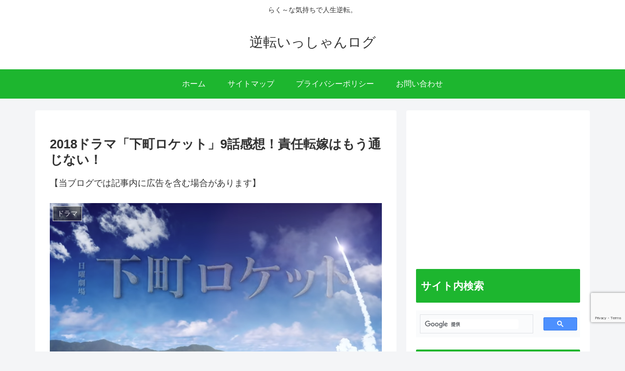

--- FILE ---
content_type: text/html; charset=utf-8
request_url: https://www.google.com/recaptcha/api2/anchor?ar=1&k=6LenTS8iAAAAAM7Ghwm2LxG5EN2y9gXf46-zeZgD&co=aHR0cHM6Ly9pc3N5YW4uY29tOjQ0Mw..&hl=en&v=PoyoqOPhxBO7pBk68S4YbpHZ&size=invisible&anchor-ms=20000&execute-ms=30000&cb=ti74jk5rnvbw
body_size: 48645
content:
<!DOCTYPE HTML><html dir="ltr" lang="en"><head><meta http-equiv="Content-Type" content="text/html; charset=UTF-8">
<meta http-equiv="X-UA-Compatible" content="IE=edge">
<title>reCAPTCHA</title>
<style type="text/css">
/* cyrillic-ext */
@font-face {
  font-family: 'Roboto';
  font-style: normal;
  font-weight: 400;
  font-stretch: 100%;
  src: url(//fonts.gstatic.com/s/roboto/v48/KFO7CnqEu92Fr1ME7kSn66aGLdTylUAMa3GUBHMdazTgWw.woff2) format('woff2');
  unicode-range: U+0460-052F, U+1C80-1C8A, U+20B4, U+2DE0-2DFF, U+A640-A69F, U+FE2E-FE2F;
}
/* cyrillic */
@font-face {
  font-family: 'Roboto';
  font-style: normal;
  font-weight: 400;
  font-stretch: 100%;
  src: url(//fonts.gstatic.com/s/roboto/v48/KFO7CnqEu92Fr1ME7kSn66aGLdTylUAMa3iUBHMdazTgWw.woff2) format('woff2');
  unicode-range: U+0301, U+0400-045F, U+0490-0491, U+04B0-04B1, U+2116;
}
/* greek-ext */
@font-face {
  font-family: 'Roboto';
  font-style: normal;
  font-weight: 400;
  font-stretch: 100%;
  src: url(//fonts.gstatic.com/s/roboto/v48/KFO7CnqEu92Fr1ME7kSn66aGLdTylUAMa3CUBHMdazTgWw.woff2) format('woff2');
  unicode-range: U+1F00-1FFF;
}
/* greek */
@font-face {
  font-family: 'Roboto';
  font-style: normal;
  font-weight: 400;
  font-stretch: 100%;
  src: url(//fonts.gstatic.com/s/roboto/v48/KFO7CnqEu92Fr1ME7kSn66aGLdTylUAMa3-UBHMdazTgWw.woff2) format('woff2');
  unicode-range: U+0370-0377, U+037A-037F, U+0384-038A, U+038C, U+038E-03A1, U+03A3-03FF;
}
/* math */
@font-face {
  font-family: 'Roboto';
  font-style: normal;
  font-weight: 400;
  font-stretch: 100%;
  src: url(//fonts.gstatic.com/s/roboto/v48/KFO7CnqEu92Fr1ME7kSn66aGLdTylUAMawCUBHMdazTgWw.woff2) format('woff2');
  unicode-range: U+0302-0303, U+0305, U+0307-0308, U+0310, U+0312, U+0315, U+031A, U+0326-0327, U+032C, U+032F-0330, U+0332-0333, U+0338, U+033A, U+0346, U+034D, U+0391-03A1, U+03A3-03A9, U+03B1-03C9, U+03D1, U+03D5-03D6, U+03F0-03F1, U+03F4-03F5, U+2016-2017, U+2034-2038, U+203C, U+2040, U+2043, U+2047, U+2050, U+2057, U+205F, U+2070-2071, U+2074-208E, U+2090-209C, U+20D0-20DC, U+20E1, U+20E5-20EF, U+2100-2112, U+2114-2115, U+2117-2121, U+2123-214F, U+2190, U+2192, U+2194-21AE, U+21B0-21E5, U+21F1-21F2, U+21F4-2211, U+2213-2214, U+2216-22FF, U+2308-230B, U+2310, U+2319, U+231C-2321, U+2336-237A, U+237C, U+2395, U+239B-23B7, U+23D0, U+23DC-23E1, U+2474-2475, U+25AF, U+25B3, U+25B7, U+25BD, U+25C1, U+25CA, U+25CC, U+25FB, U+266D-266F, U+27C0-27FF, U+2900-2AFF, U+2B0E-2B11, U+2B30-2B4C, U+2BFE, U+3030, U+FF5B, U+FF5D, U+1D400-1D7FF, U+1EE00-1EEFF;
}
/* symbols */
@font-face {
  font-family: 'Roboto';
  font-style: normal;
  font-weight: 400;
  font-stretch: 100%;
  src: url(//fonts.gstatic.com/s/roboto/v48/KFO7CnqEu92Fr1ME7kSn66aGLdTylUAMaxKUBHMdazTgWw.woff2) format('woff2');
  unicode-range: U+0001-000C, U+000E-001F, U+007F-009F, U+20DD-20E0, U+20E2-20E4, U+2150-218F, U+2190, U+2192, U+2194-2199, U+21AF, U+21E6-21F0, U+21F3, U+2218-2219, U+2299, U+22C4-22C6, U+2300-243F, U+2440-244A, U+2460-24FF, U+25A0-27BF, U+2800-28FF, U+2921-2922, U+2981, U+29BF, U+29EB, U+2B00-2BFF, U+4DC0-4DFF, U+FFF9-FFFB, U+10140-1018E, U+10190-1019C, U+101A0, U+101D0-101FD, U+102E0-102FB, U+10E60-10E7E, U+1D2C0-1D2D3, U+1D2E0-1D37F, U+1F000-1F0FF, U+1F100-1F1AD, U+1F1E6-1F1FF, U+1F30D-1F30F, U+1F315, U+1F31C, U+1F31E, U+1F320-1F32C, U+1F336, U+1F378, U+1F37D, U+1F382, U+1F393-1F39F, U+1F3A7-1F3A8, U+1F3AC-1F3AF, U+1F3C2, U+1F3C4-1F3C6, U+1F3CA-1F3CE, U+1F3D4-1F3E0, U+1F3ED, U+1F3F1-1F3F3, U+1F3F5-1F3F7, U+1F408, U+1F415, U+1F41F, U+1F426, U+1F43F, U+1F441-1F442, U+1F444, U+1F446-1F449, U+1F44C-1F44E, U+1F453, U+1F46A, U+1F47D, U+1F4A3, U+1F4B0, U+1F4B3, U+1F4B9, U+1F4BB, U+1F4BF, U+1F4C8-1F4CB, U+1F4D6, U+1F4DA, U+1F4DF, U+1F4E3-1F4E6, U+1F4EA-1F4ED, U+1F4F7, U+1F4F9-1F4FB, U+1F4FD-1F4FE, U+1F503, U+1F507-1F50B, U+1F50D, U+1F512-1F513, U+1F53E-1F54A, U+1F54F-1F5FA, U+1F610, U+1F650-1F67F, U+1F687, U+1F68D, U+1F691, U+1F694, U+1F698, U+1F6AD, U+1F6B2, U+1F6B9-1F6BA, U+1F6BC, U+1F6C6-1F6CF, U+1F6D3-1F6D7, U+1F6E0-1F6EA, U+1F6F0-1F6F3, U+1F6F7-1F6FC, U+1F700-1F7FF, U+1F800-1F80B, U+1F810-1F847, U+1F850-1F859, U+1F860-1F887, U+1F890-1F8AD, U+1F8B0-1F8BB, U+1F8C0-1F8C1, U+1F900-1F90B, U+1F93B, U+1F946, U+1F984, U+1F996, U+1F9E9, U+1FA00-1FA6F, U+1FA70-1FA7C, U+1FA80-1FA89, U+1FA8F-1FAC6, U+1FACE-1FADC, U+1FADF-1FAE9, U+1FAF0-1FAF8, U+1FB00-1FBFF;
}
/* vietnamese */
@font-face {
  font-family: 'Roboto';
  font-style: normal;
  font-weight: 400;
  font-stretch: 100%;
  src: url(//fonts.gstatic.com/s/roboto/v48/KFO7CnqEu92Fr1ME7kSn66aGLdTylUAMa3OUBHMdazTgWw.woff2) format('woff2');
  unicode-range: U+0102-0103, U+0110-0111, U+0128-0129, U+0168-0169, U+01A0-01A1, U+01AF-01B0, U+0300-0301, U+0303-0304, U+0308-0309, U+0323, U+0329, U+1EA0-1EF9, U+20AB;
}
/* latin-ext */
@font-face {
  font-family: 'Roboto';
  font-style: normal;
  font-weight: 400;
  font-stretch: 100%;
  src: url(//fonts.gstatic.com/s/roboto/v48/KFO7CnqEu92Fr1ME7kSn66aGLdTylUAMa3KUBHMdazTgWw.woff2) format('woff2');
  unicode-range: U+0100-02BA, U+02BD-02C5, U+02C7-02CC, U+02CE-02D7, U+02DD-02FF, U+0304, U+0308, U+0329, U+1D00-1DBF, U+1E00-1E9F, U+1EF2-1EFF, U+2020, U+20A0-20AB, U+20AD-20C0, U+2113, U+2C60-2C7F, U+A720-A7FF;
}
/* latin */
@font-face {
  font-family: 'Roboto';
  font-style: normal;
  font-weight: 400;
  font-stretch: 100%;
  src: url(//fonts.gstatic.com/s/roboto/v48/KFO7CnqEu92Fr1ME7kSn66aGLdTylUAMa3yUBHMdazQ.woff2) format('woff2');
  unicode-range: U+0000-00FF, U+0131, U+0152-0153, U+02BB-02BC, U+02C6, U+02DA, U+02DC, U+0304, U+0308, U+0329, U+2000-206F, U+20AC, U+2122, U+2191, U+2193, U+2212, U+2215, U+FEFF, U+FFFD;
}
/* cyrillic-ext */
@font-face {
  font-family: 'Roboto';
  font-style: normal;
  font-weight: 500;
  font-stretch: 100%;
  src: url(//fonts.gstatic.com/s/roboto/v48/KFO7CnqEu92Fr1ME7kSn66aGLdTylUAMa3GUBHMdazTgWw.woff2) format('woff2');
  unicode-range: U+0460-052F, U+1C80-1C8A, U+20B4, U+2DE0-2DFF, U+A640-A69F, U+FE2E-FE2F;
}
/* cyrillic */
@font-face {
  font-family: 'Roboto';
  font-style: normal;
  font-weight: 500;
  font-stretch: 100%;
  src: url(//fonts.gstatic.com/s/roboto/v48/KFO7CnqEu92Fr1ME7kSn66aGLdTylUAMa3iUBHMdazTgWw.woff2) format('woff2');
  unicode-range: U+0301, U+0400-045F, U+0490-0491, U+04B0-04B1, U+2116;
}
/* greek-ext */
@font-face {
  font-family: 'Roboto';
  font-style: normal;
  font-weight: 500;
  font-stretch: 100%;
  src: url(//fonts.gstatic.com/s/roboto/v48/KFO7CnqEu92Fr1ME7kSn66aGLdTylUAMa3CUBHMdazTgWw.woff2) format('woff2');
  unicode-range: U+1F00-1FFF;
}
/* greek */
@font-face {
  font-family: 'Roboto';
  font-style: normal;
  font-weight: 500;
  font-stretch: 100%;
  src: url(//fonts.gstatic.com/s/roboto/v48/KFO7CnqEu92Fr1ME7kSn66aGLdTylUAMa3-UBHMdazTgWw.woff2) format('woff2');
  unicode-range: U+0370-0377, U+037A-037F, U+0384-038A, U+038C, U+038E-03A1, U+03A3-03FF;
}
/* math */
@font-face {
  font-family: 'Roboto';
  font-style: normal;
  font-weight: 500;
  font-stretch: 100%;
  src: url(//fonts.gstatic.com/s/roboto/v48/KFO7CnqEu92Fr1ME7kSn66aGLdTylUAMawCUBHMdazTgWw.woff2) format('woff2');
  unicode-range: U+0302-0303, U+0305, U+0307-0308, U+0310, U+0312, U+0315, U+031A, U+0326-0327, U+032C, U+032F-0330, U+0332-0333, U+0338, U+033A, U+0346, U+034D, U+0391-03A1, U+03A3-03A9, U+03B1-03C9, U+03D1, U+03D5-03D6, U+03F0-03F1, U+03F4-03F5, U+2016-2017, U+2034-2038, U+203C, U+2040, U+2043, U+2047, U+2050, U+2057, U+205F, U+2070-2071, U+2074-208E, U+2090-209C, U+20D0-20DC, U+20E1, U+20E5-20EF, U+2100-2112, U+2114-2115, U+2117-2121, U+2123-214F, U+2190, U+2192, U+2194-21AE, U+21B0-21E5, U+21F1-21F2, U+21F4-2211, U+2213-2214, U+2216-22FF, U+2308-230B, U+2310, U+2319, U+231C-2321, U+2336-237A, U+237C, U+2395, U+239B-23B7, U+23D0, U+23DC-23E1, U+2474-2475, U+25AF, U+25B3, U+25B7, U+25BD, U+25C1, U+25CA, U+25CC, U+25FB, U+266D-266F, U+27C0-27FF, U+2900-2AFF, U+2B0E-2B11, U+2B30-2B4C, U+2BFE, U+3030, U+FF5B, U+FF5D, U+1D400-1D7FF, U+1EE00-1EEFF;
}
/* symbols */
@font-face {
  font-family: 'Roboto';
  font-style: normal;
  font-weight: 500;
  font-stretch: 100%;
  src: url(//fonts.gstatic.com/s/roboto/v48/KFO7CnqEu92Fr1ME7kSn66aGLdTylUAMaxKUBHMdazTgWw.woff2) format('woff2');
  unicode-range: U+0001-000C, U+000E-001F, U+007F-009F, U+20DD-20E0, U+20E2-20E4, U+2150-218F, U+2190, U+2192, U+2194-2199, U+21AF, U+21E6-21F0, U+21F3, U+2218-2219, U+2299, U+22C4-22C6, U+2300-243F, U+2440-244A, U+2460-24FF, U+25A0-27BF, U+2800-28FF, U+2921-2922, U+2981, U+29BF, U+29EB, U+2B00-2BFF, U+4DC0-4DFF, U+FFF9-FFFB, U+10140-1018E, U+10190-1019C, U+101A0, U+101D0-101FD, U+102E0-102FB, U+10E60-10E7E, U+1D2C0-1D2D3, U+1D2E0-1D37F, U+1F000-1F0FF, U+1F100-1F1AD, U+1F1E6-1F1FF, U+1F30D-1F30F, U+1F315, U+1F31C, U+1F31E, U+1F320-1F32C, U+1F336, U+1F378, U+1F37D, U+1F382, U+1F393-1F39F, U+1F3A7-1F3A8, U+1F3AC-1F3AF, U+1F3C2, U+1F3C4-1F3C6, U+1F3CA-1F3CE, U+1F3D4-1F3E0, U+1F3ED, U+1F3F1-1F3F3, U+1F3F5-1F3F7, U+1F408, U+1F415, U+1F41F, U+1F426, U+1F43F, U+1F441-1F442, U+1F444, U+1F446-1F449, U+1F44C-1F44E, U+1F453, U+1F46A, U+1F47D, U+1F4A3, U+1F4B0, U+1F4B3, U+1F4B9, U+1F4BB, U+1F4BF, U+1F4C8-1F4CB, U+1F4D6, U+1F4DA, U+1F4DF, U+1F4E3-1F4E6, U+1F4EA-1F4ED, U+1F4F7, U+1F4F9-1F4FB, U+1F4FD-1F4FE, U+1F503, U+1F507-1F50B, U+1F50D, U+1F512-1F513, U+1F53E-1F54A, U+1F54F-1F5FA, U+1F610, U+1F650-1F67F, U+1F687, U+1F68D, U+1F691, U+1F694, U+1F698, U+1F6AD, U+1F6B2, U+1F6B9-1F6BA, U+1F6BC, U+1F6C6-1F6CF, U+1F6D3-1F6D7, U+1F6E0-1F6EA, U+1F6F0-1F6F3, U+1F6F7-1F6FC, U+1F700-1F7FF, U+1F800-1F80B, U+1F810-1F847, U+1F850-1F859, U+1F860-1F887, U+1F890-1F8AD, U+1F8B0-1F8BB, U+1F8C0-1F8C1, U+1F900-1F90B, U+1F93B, U+1F946, U+1F984, U+1F996, U+1F9E9, U+1FA00-1FA6F, U+1FA70-1FA7C, U+1FA80-1FA89, U+1FA8F-1FAC6, U+1FACE-1FADC, U+1FADF-1FAE9, U+1FAF0-1FAF8, U+1FB00-1FBFF;
}
/* vietnamese */
@font-face {
  font-family: 'Roboto';
  font-style: normal;
  font-weight: 500;
  font-stretch: 100%;
  src: url(//fonts.gstatic.com/s/roboto/v48/KFO7CnqEu92Fr1ME7kSn66aGLdTylUAMa3OUBHMdazTgWw.woff2) format('woff2');
  unicode-range: U+0102-0103, U+0110-0111, U+0128-0129, U+0168-0169, U+01A0-01A1, U+01AF-01B0, U+0300-0301, U+0303-0304, U+0308-0309, U+0323, U+0329, U+1EA0-1EF9, U+20AB;
}
/* latin-ext */
@font-face {
  font-family: 'Roboto';
  font-style: normal;
  font-weight: 500;
  font-stretch: 100%;
  src: url(//fonts.gstatic.com/s/roboto/v48/KFO7CnqEu92Fr1ME7kSn66aGLdTylUAMa3KUBHMdazTgWw.woff2) format('woff2');
  unicode-range: U+0100-02BA, U+02BD-02C5, U+02C7-02CC, U+02CE-02D7, U+02DD-02FF, U+0304, U+0308, U+0329, U+1D00-1DBF, U+1E00-1E9F, U+1EF2-1EFF, U+2020, U+20A0-20AB, U+20AD-20C0, U+2113, U+2C60-2C7F, U+A720-A7FF;
}
/* latin */
@font-face {
  font-family: 'Roboto';
  font-style: normal;
  font-weight: 500;
  font-stretch: 100%;
  src: url(//fonts.gstatic.com/s/roboto/v48/KFO7CnqEu92Fr1ME7kSn66aGLdTylUAMa3yUBHMdazQ.woff2) format('woff2');
  unicode-range: U+0000-00FF, U+0131, U+0152-0153, U+02BB-02BC, U+02C6, U+02DA, U+02DC, U+0304, U+0308, U+0329, U+2000-206F, U+20AC, U+2122, U+2191, U+2193, U+2212, U+2215, U+FEFF, U+FFFD;
}
/* cyrillic-ext */
@font-face {
  font-family: 'Roboto';
  font-style: normal;
  font-weight: 900;
  font-stretch: 100%;
  src: url(//fonts.gstatic.com/s/roboto/v48/KFO7CnqEu92Fr1ME7kSn66aGLdTylUAMa3GUBHMdazTgWw.woff2) format('woff2');
  unicode-range: U+0460-052F, U+1C80-1C8A, U+20B4, U+2DE0-2DFF, U+A640-A69F, U+FE2E-FE2F;
}
/* cyrillic */
@font-face {
  font-family: 'Roboto';
  font-style: normal;
  font-weight: 900;
  font-stretch: 100%;
  src: url(//fonts.gstatic.com/s/roboto/v48/KFO7CnqEu92Fr1ME7kSn66aGLdTylUAMa3iUBHMdazTgWw.woff2) format('woff2');
  unicode-range: U+0301, U+0400-045F, U+0490-0491, U+04B0-04B1, U+2116;
}
/* greek-ext */
@font-face {
  font-family: 'Roboto';
  font-style: normal;
  font-weight: 900;
  font-stretch: 100%;
  src: url(//fonts.gstatic.com/s/roboto/v48/KFO7CnqEu92Fr1ME7kSn66aGLdTylUAMa3CUBHMdazTgWw.woff2) format('woff2');
  unicode-range: U+1F00-1FFF;
}
/* greek */
@font-face {
  font-family: 'Roboto';
  font-style: normal;
  font-weight: 900;
  font-stretch: 100%;
  src: url(//fonts.gstatic.com/s/roboto/v48/KFO7CnqEu92Fr1ME7kSn66aGLdTylUAMa3-UBHMdazTgWw.woff2) format('woff2');
  unicode-range: U+0370-0377, U+037A-037F, U+0384-038A, U+038C, U+038E-03A1, U+03A3-03FF;
}
/* math */
@font-face {
  font-family: 'Roboto';
  font-style: normal;
  font-weight: 900;
  font-stretch: 100%;
  src: url(//fonts.gstatic.com/s/roboto/v48/KFO7CnqEu92Fr1ME7kSn66aGLdTylUAMawCUBHMdazTgWw.woff2) format('woff2');
  unicode-range: U+0302-0303, U+0305, U+0307-0308, U+0310, U+0312, U+0315, U+031A, U+0326-0327, U+032C, U+032F-0330, U+0332-0333, U+0338, U+033A, U+0346, U+034D, U+0391-03A1, U+03A3-03A9, U+03B1-03C9, U+03D1, U+03D5-03D6, U+03F0-03F1, U+03F4-03F5, U+2016-2017, U+2034-2038, U+203C, U+2040, U+2043, U+2047, U+2050, U+2057, U+205F, U+2070-2071, U+2074-208E, U+2090-209C, U+20D0-20DC, U+20E1, U+20E5-20EF, U+2100-2112, U+2114-2115, U+2117-2121, U+2123-214F, U+2190, U+2192, U+2194-21AE, U+21B0-21E5, U+21F1-21F2, U+21F4-2211, U+2213-2214, U+2216-22FF, U+2308-230B, U+2310, U+2319, U+231C-2321, U+2336-237A, U+237C, U+2395, U+239B-23B7, U+23D0, U+23DC-23E1, U+2474-2475, U+25AF, U+25B3, U+25B7, U+25BD, U+25C1, U+25CA, U+25CC, U+25FB, U+266D-266F, U+27C0-27FF, U+2900-2AFF, U+2B0E-2B11, U+2B30-2B4C, U+2BFE, U+3030, U+FF5B, U+FF5D, U+1D400-1D7FF, U+1EE00-1EEFF;
}
/* symbols */
@font-face {
  font-family: 'Roboto';
  font-style: normal;
  font-weight: 900;
  font-stretch: 100%;
  src: url(//fonts.gstatic.com/s/roboto/v48/KFO7CnqEu92Fr1ME7kSn66aGLdTylUAMaxKUBHMdazTgWw.woff2) format('woff2');
  unicode-range: U+0001-000C, U+000E-001F, U+007F-009F, U+20DD-20E0, U+20E2-20E4, U+2150-218F, U+2190, U+2192, U+2194-2199, U+21AF, U+21E6-21F0, U+21F3, U+2218-2219, U+2299, U+22C4-22C6, U+2300-243F, U+2440-244A, U+2460-24FF, U+25A0-27BF, U+2800-28FF, U+2921-2922, U+2981, U+29BF, U+29EB, U+2B00-2BFF, U+4DC0-4DFF, U+FFF9-FFFB, U+10140-1018E, U+10190-1019C, U+101A0, U+101D0-101FD, U+102E0-102FB, U+10E60-10E7E, U+1D2C0-1D2D3, U+1D2E0-1D37F, U+1F000-1F0FF, U+1F100-1F1AD, U+1F1E6-1F1FF, U+1F30D-1F30F, U+1F315, U+1F31C, U+1F31E, U+1F320-1F32C, U+1F336, U+1F378, U+1F37D, U+1F382, U+1F393-1F39F, U+1F3A7-1F3A8, U+1F3AC-1F3AF, U+1F3C2, U+1F3C4-1F3C6, U+1F3CA-1F3CE, U+1F3D4-1F3E0, U+1F3ED, U+1F3F1-1F3F3, U+1F3F5-1F3F7, U+1F408, U+1F415, U+1F41F, U+1F426, U+1F43F, U+1F441-1F442, U+1F444, U+1F446-1F449, U+1F44C-1F44E, U+1F453, U+1F46A, U+1F47D, U+1F4A3, U+1F4B0, U+1F4B3, U+1F4B9, U+1F4BB, U+1F4BF, U+1F4C8-1F4CB, U+1F4D6, U+1F4DA, U+1F4DF, U+1F4E3-1F4E6, U+1F4EA-1F4ED, U+1F4F7, U+1F4F9-1F4FB, U+1F4FD-1F4FE, U+1F503, U+1F507-1F50B, U+1F50D, U+1F512-1F513, U+1F53E-1F54A, U+1F54F-1F5FA, U+1F610, U+1F650-1F67F, U+1F687, U+1F68D, U+1F691, U+1F694, U+1F698, U+1F6AD, U+1F6B2, U+1F6B9-1F6BA, U+1F6BC, U+1F6C6-1F6CF, U+1F6D3-1F6D7, U+1F6E0-1F6EA, U+1F6F0-1F6F3, U+1F6F7-1F6FC, U+1F700-1F7FF, U+1F800-1F80B, U+1F810-1F847, U+1F850-1F859, U+1F860-1F887, U+1F890-1F8AD, U+1F8B0-1F8BB, U+1F8C0-1F8C1, U+1F900-1F90B, U+1F93B, U+1F946, U+1F984, U+1F996, U+1F9E9, U+1FA00-1FA6F, U+1FA70-1FA7C, U+1FA80-1FA89, U+1FA8F-1FAC6, U+1FACE-1FADC, U+1FADF-1FAE9, U+1FAF0-1FAF8, U+1FB00-1FBFF;
}
/* vietnamese */
@font-face {
  font-family: 'Roboto';
  font-style: normal;
  font-weight: 900;
  font-stretch: 100%;
  src: url(//fonts.gstatic.com/s/roboto/v48/KFO7CnqEu92Fr1ME7kSn66aGLdTylUAMa3OUBHMdazTgWw.woff2) format('woff2');
  unicode-range: U+0102-0103, U+0110-0111, U+0128-0129, U+0168-0169, U+01A0-01A1, U+01AF-01B0, U+0300-0301, U+0303-0304, U+0308-0309, U+0323, U+0329, U+1EA0-1EF9, U+20AB;
}
/* latin-ext */
@font-face {
  font-family: 'Roboto';
  font-style: normal;
  font-weight: 900;
  font-stretch: 100%;
  src: url(//fonts.gstatic.com/s/roboto/v48/KFO7CnqEu92Fr1ME7kSn66aGLdTylUAMa3KUBHMdazTgWw.woff2) format('woff2');
  unicode-range: U+0100-02BA, U+02BD-02C5, U+02C7-02CC, U+02CE-02D7, U+02DD-02FF, U+0304, U+0308, U+0329, U+1D00-1DBF, U+1E00-1E9F, U+1EF2-1EFF, U+2020, U+20A0-20AB, U+20AD-20C0, U+2113, U+2C60-2C7F, U+A720-A7FF;
}
/* latin */
@font-face {
  font-family: 'Roboto';
  font-style: normal;
  font-weight: 900;
  font-stretch: 100%;
  src: url(//fonts.gstatic.com/s/roboto/v48/KFO7CnqEu92Fr1ME7kSn66aGLdTylUAMa3yUBHMdazQ.woff2) format('woff2');
  unicode-range: U+0000-00FF, U+0131, U+0152-0153, U+02BB-02BC, U+02C6, U+02DA, U+02DC, U+0304, U+0308, U+0329, U+2000-206F, U+20AC, U+2122, U+2191, U+2193, U+2212, U+2215, U+FEFF, U+FFFD;
}

</style>
<link rel="stylesheet" type="text/css" href="https://www.gstatic.com/recaptcha/releases/PoyoqOPhxBO7pBk68S4YbpHZ/styles__ltr.css">
<script nonce="IWnh74w1ti9vT9vOW3xIJg" type="text/javascript">window['__recaptcha_api'] = 'https://www.google.com/recaptcha/api2/';</script>
<script type="text/javascript" src="https://www.gstatic.com/recaptcha/releases/PoyoqOPhxBO7pBk68S4YbpHZ/recaptcha__en.js" nonce="IWnh74w1ti9vT9vOW3xIJg">
      
    </script></head>
<body><div id="rc-anchor-alert" class="rc-anchor-alert"></div>
<input type="hidden" id="recaptcha-token" value="[base64]">
<script type="text/javascript" nonce="IWnh74w1ti9vT9vOW3xIJg">
      recaptcha.anchor.Main.init("[\x22ainput\x22,[\x22bgdata\x22,\x22\x22,\[base64]/[base64]/[base64]/[base64]/[base64]/UltsKytdPUU6KEU8MjA0OD9SW2wrK109RT4+NnwxOTI6KChFJjY0NTEyKT09NTUyOTYmJk0rMTxjLmxlbmd0aCYmKGMuY2hhckNvZGVBdChNKzEpJjY0NTEyKT09NTYzMjA/[base64]/[base64]/[base64]/[base64]/[base64]/[base64]/[base64]\x22,\[base64]\\u003d\x22,\x22YcK5wow7S8Kpw5ArwqDCsR0Vwoxmw4nDgArDljshKsOKFMOEYDdzwoM/ZsKYHMOWXRp7OGDDvQ3DrErCgx/DsMOydcOYwqLDnhNywq4jXMKGLCPCv8OAw7x0e1tVw6wHw4h4bsOqwoUzPHHDmQQSwpxhwqU6Sm8/[base64]/I8Kuwp1nw5EawpHDv8O/P8KrKsOYw5rCicOIclTDgMK9w6XDlA4Hwqp2w6/CusKULMKgLMOKLwZewrtwW8OEKm8Xwo/DtwLDulVNwqpuPgTDisKXAFF/DBHDncOWwpceC8KWw5/CvcO/w5zDgz4VRm3CtMKiwqLDkVIxwpPDrsOjwqA3wqvDkMKVwqbCo8KWWy4+wp/[base64]/wqnDggvDicKrwodWw4FLw70Ow5U0KSvCjSPDpXcEw6XCmy5XL8OcwrUFwoB5BsK/w6LCjMOGGsKZwqjDthzClCTCkgzDosKjJQggwrl/d2wewrDDgnQBFj/CncKbH8KvK1HDssOkWcOtXMKAZ0XDsgLCosOjaW0ofsOeZcK1wqnDv0fDrXUTwpPDoMOHc8OPw4PCn1fDtMONw7vDoMKWCsOuwqXDjhpVw6RRPcKzw4fDp2lybVfDrBtDw5TCkMK4csORw6jDg8KeKsK6w6R/[base64]/K8KEMcO1PMK4LcORf8OELizCp8KBw5lnwpTDlh7CskTCtsKswr8nIggSCELCk8OuwqvDvjnCosKnScKPGQUsYcKXwr9GQ8Odwr4uesOZwqMcS8OBPMOfw4kLJMKNCsOEwpHCrEhew70qaEPDmGPCm8KzwoHDlHNfPDDDh8OAwqsLw7DCvsKIw5vDpH/ClzsRJB94J8Olw7VDUMO3w6vCvsKYSMKKO8Kdwoc+wq/DgWjCm8KubVhmXQbDjsKGIcO9wofDkMKmUQrCkjXDmXlHwrXCqMOpwow/wovCpUjDg2LDsiRvclAEJcKrVsO6ZsOOwr8fwrYBHlvDhF8Aw5tHF3fDi8OLwqFrX8KDwqIfTWtowoBJw5lrFsOBSy7DqldjWsO5DBM/RsKgwqwqw7rDpsOdEQDDghnDkzzDo8O9GgnCgMKtw5bDokTDmcKwwpnDsRdQw7vCocOnMztlwqAWw4cHXhrCowUIN8OHwpA/wrTDtR82wosAasKSV8K3wqHDksK9wqLDvSgqwpJ0w7/[base64]/Ds8KNw4ocLS/DscOKZ01nKMKgwpfCkMKnw6jDkcOuwrPDk8Onw73ChXBlR8KnwrceXxonw4nDoiTDm8O5w7nDssOBSMOiwp/[base64]/DlsOBwozDmMKkw4Qvw6TCqMO0wpPCnV5YwqxXGXrDqcKXw6LCjMKyXiE9Ey02wrYhTcKtwoNuMMO7wozDg8OEwqPDmMKnw5Nhw6DDmMOVw4BXwpl1wqLCtF8iecKvR09CwpvDjMOjwphiw65ww5HDiDgGY8KiFcO5KV4CVW54Cnc5GSHDthnDmyjDsMKIwrgowp/DlMO5Z20eexxdwpRWOMOIwoXDkcOQwpdcVsKMw7QOeMOvwoUBKcOuPG7CpsKKcyfCrMKrNUR7ScOEw6JyLgdtNiLCrMO3BGgrLxrCuXQyw5DChTUIwo/[base64]/w6oDT8Kzw4DDlGADdsO2YgoYwpzDs8Oqw4kdwqIXw4ouwqzDgcKmV8K6MMKswqpQwonCtXnCgcO1SXt/bMK6E8KyckhUWUnDm8ObdMKOw48DEsKuwq1Bwotywq8yQMKDwozDp8OswrgjLcKMPMOyb0nDmMKtwpTDlMKZwr/CuXRMBsK8wp/CsX0sw4TDvsOPEMK8wrjCm8OPaGpiw77CtBUFwojCj8KcelpSf8OxVSLDm8OvworCli9wNsKIIWTDvsO5VSEkeMOUTEVuwrXCi0sMw5JtDX/Du8KNwqnDocOhw6jDpsOHbsOqw5/DqcKZRsOIwrvDh8OZwqbDo3Y4IMKCwqDDucOKw5sAOSAhQMOhw5vCkDBiw6hZw5DDuk49woHDpnvCvsKPw6TDn8OdwrbClcKZccOjJ8KxQ8KGw5cOwp8qw4wpw6jCh8Otw6EWV8KQYlLCuyrCshrCqsKcwp3DuHTCgsKtbzlxJyHCmw7ClMO5PMK2W1/CisK+Byw4XMOeUFfCpMKsAMOmw6VaZ0Mcw6PDjcKDwpbDlD4awojDgsK+LMKQBcOmZzfDpXVuXT3DpXDCrgPDgRsXwrBbPMOMw5lpKsOAdsKwJcO/wr95JTPDt8OHw4FYIcOZwqNxwpPCoDhXw4HCpxVrZmF3UhjCk8KXw4B9w7bDtMOQwqYiw77Dr0gdw5YAU8O9csOwacKJwr3CncKHBjjCoURTwrYuwqVSwrpFw4FQccOsw7/[base64]/CkG/DhRrDkwkqd8O6HcKQZMOawpNkw6tMwp3Dp8KKwqPCkQ3CkcOJwpIHw5fDinnDs0toPTl/R2HCpcKSwps7O8O5wop1wpgMwo4rYMK6w5fCsMOCQhhJK8OqwpR/w4zDkD4GMsK2XXnCk8KkMMOzY8KFw6RHw4kRRcOhYcOkFcOTw5jClcKnw4HCmsK3emzCrsKzwrkKwoDCknJjwqEvwqzCvEFdwpjCjU4kw5/DicK4agIOMMOyw5hmOA7DnQjDocKvwocRwq/CmnLDqsKpw74HJwYNw4Ykw4vCgsKresKKwpDCrsKSwqwjw5TCrMKAwrIsBcKIwpYpw4vCrS0IPwc1wpXDsFM+wrTCo8KoM8OvwrodFcOyXMOYwo0DwprDnsO9wpTDpzXDpyfDtwbDsgvCo8OFZ1TDn8O5w55jTwDDgi3CqXzDjyrDszlYwq/CksKHeW02wpN7w43DssOjwogfJ8KkSMODw6IhwpxldsKEwrzCssO4w5keY8ObYUnCvBfDicOFQkrCqhVjJ8Oswo8YwpDCmcOUMXbCkH4HKsKIdcKjIzlhw7Y1L8ODCsONScOIwoNWwqZ3TcOhw7ECOCZ/[base64]/w7JIw4QzwoVxU8OMUMKEYcKMwqQGX8KXwrQ/MDfCm8KSTMK7wpXCmMOkGMOQIWfChk1Xw5hMaiLCmQ41ecKgwq3DjT7Cjg9yB8OPdF7CtBHCnsObS8O/wpnDlk4OL8OoIsK8woMAwoTCpCzDpBocw6rDu8KCcsOIEsO3wopnw4FNb8OoMgAbw7kPIB7DusK0w58SPcOYwpTCmWJsM8O3wpHDm8Oaw6bDpk8eEsK/[base64]/Ds10Aw6gewpvDrENIVsK4WSU3w7rCsBTDusOrP8OmHsO5wo7CosKIUcO2w7rDqsORwqN1a3UVwovCvsKlw4ppPcOoe8Kfw4oEQMKmw6IJwqDCmcOGRcO/w4zDk8K8CkXDpA/DjcKOw6PDrsKSalAhGcOXX8OjwokkwpMONkMnVCpZwprCsnjCncKMVBTDhH3CoGg6YnfDmAwaVcKUccKGB3PCvwjDjsK2wqshwqQwCgLCm8K8w6gGHlTCpA/CslZ9J8O9w7XDihFNw5vCr8OIHHw6w4vDtsOZRUjCrk4Mw4Z4V8KMdsKRw6bDgULCocKSwoTDuMKdwrR/LcOsw4/CqkoUw5fDscOJIgjCnBAGHSrCiHrCrMOcwqhZPxjClV3DusO6w4crwojDjyXDry0AwpbChhnCocOLOX4EAnfCsx/[base64]/CoRfClB7DhcKZAQLCnhzCn8KMw5BJwq3DosKUQ8KWwqUjOBtQwpbDjcKpYBkjB8OnfcOuYRTDisOcwrlZT8OZPjtRw5HCsMO2EsO/[base64]/M8Ogwr7CncOwWDzCq1Zaw7HDlcOOwqXCqMODWSnDsVrDncOqwr4RKifCt8Oyw5zCr8KyLsKjw50pSnDCjX0QETTDicOYTRPDoV3CjANawrtRRTfCsHF1w5rDqQIzwqvCkMOgw7/CigvDhsOVw4lGwpzDrcO7w48mw4dHwojCnjjCisOFJU9KCcKvLBxGAsOIwpPDj8OCw5/[base64]/CpcK8QRQ7esOSw50jBkh/wq1xw7clJXhhwozCi1HDiXRNUcKqb0rCssO3HwkiP0bDtsOPwpjCnRBUS8Olw7zDtw5QFFzDoyPDo0oOwpFHL8K/w5fCocKzKQ0Xw4DChyjCiAFYwqgkw5HCsGlNQjMmw6HChsK6L8OYKSLCjFDDm8KbwpzDqT5kR8KhSWHDjQfCrsOowqZuX2/CssKCZgAjETnDtMOkwoMtw67DuMOiw7bCncOKwqfCugHCsGsVOVllw7HDuMO/KhXDo8OwwpZvwrvDqcOCwqPCscOsw6nCncO6wqrCvMKtSMOSacKQwo3CgWFZw7fCmTMTe8OSFCYdE8O+w7Fcwr9iw7LDkcOLHm9+wrwMacOIwrNYwqTDtWjChHrCinc4wpzCv1Byw5x9NVDCuGLDusOhJsOgTy9xcsKSZsOoBU7DpiHCg8KiUC/DnsOAwo3CiCUyfsOuXcOtw6o0VMOaw6zCihAww4TDhMO2PyLDgCvCuMKXw5DCgSvDoHAJUMK6OBzDjVbDsMOyw6AKS8KqRjceTcKBw4PCmADDucKxQsO8w47Ds8Kdwqs/WXXCjGDDvCw9w69Yw7TDrMKMw6fCg8Kcw73DiihySsKeaWoJMxjDiWB7wqvDgVXDs0rCv8ONwoJUw6s+bcKgQsOMZ8Kiw5d9Uk7Dk8Kqw4peWcORQBTCqMKsw7nDnMO4SUvCoAwBccKWw57CmEHDvijChD/Ds8KyNMO5woldJsOFRiMbLMKWwq/[base64]/DkW7DhsKcw5jDrsO2w5VuGsOnJcOaKydWHHsdA8KVw7B6woBQwq8gw4Mzw6dAw7ILwqrCjcOFBQ8Vwq9Oc1vDmsKzJcORw6/Cj8KQYsO8ESrCnwzCtsKRGg/ClsOrwqrCl8KzYsORKsOsGcKcUzDDr8KEVjMKwqsdHcOvw7EOwq7Dq8KQKDBxwqQ0bsK/YcKxPxPDiSrDjMK+IcOWfMOaeMK5TlNiw6kmwoUGw755J8OOw6vCnRrDhcOfw7PCscK8wrTCt8Kbw7TCvMO6w6zDlxhZUHNrKcKhwpcSQHfChB3DoyLCgsOBKMKmw74qQMKuDcKhbsKQdkJVAcOWEHt0LDzCuR/DvhpBdcO4w6bDmMOBw7MMM3LDl1IWwoXDtjLCn1Z9wqDDuMK0TyLDj0jDs8KhJEnDgULCtMOsNcOheMKfw5TDgsK4wplqw7/CucOXLwHCrwbDnn/CsVxPw6PDtnY9UEoBOcOfRMKEwobDt8OfQcOTw48DKsOsw6LDu8KIw4jDl8KTwprCrB3CnRXCsGpqPVLDujrCmwjCpMOCLsKsTlMpKFfCtMOuNDfDhsOqw7vDtMOVOzw5wpPDmAzDi8KAw7hlw74sIsOMPMOlfcOpDCHDph7CpMO0Mh1qw6lyw7h/w5/[base64]/DphbCusKmwrXDpcOnHEJLUX1cCEfCn1jClQjDmg58wqjDkHvDvAbCssKew4E6wrsbO3lYFsOow5/DsRAmwrHCqgJAwpTChRAPw5sKwoJCw6sPw6HClMO7IcOJwp90WHZ9w6/CmmPCr8KdZVhiwrfCkTo+RMKBKGMUBg9NLMOTw6HDqcKEVcObwpDDgw/CmATDpBdww5rCrXPCnjzDo8OpI3obwoXCuBzDsTrDq8KkTyxqWsK1w74KcC/DgcOzw6bCr8OMLMOzw4U8PRo+d3HChAzDjcK5CMK3SD/CgmBpL8OawqxPwrV7wqTCo8K0wpHCnMKsXsOBSizCpMOcwr3CnQR8w7EnFcKxw6gJA8O9NVjCqU3DuCNaPcK/U23DvcK7wpTCunHDnT7Co8KJb3FbwrLCsDPChA/Cuh8rccKoRMKpAm7DtsKWwpzDmcKkZlHCkGUrJcOmFMOSwpJFw5fChcOAHMK6w7DCtQfCvBzCrEMkfMKDVwYGw5vClQJjU8OWwqfClFrDnRoPwrNYwogRKknCh2DDp1XDoCvDmX7ClDHDrsOewpYIw458w4XCgkVmwrBewp/CtGDDuMKGw4zCnMKyQsO6w7M+OyVOwqTCicOHw6Aqw4/CiMKXQjLDjhbCsBXCisOfNMOwwpM0wqtBwpguw6s9w6ktw7zDt8KAe8OXwqnDosKfEMKvbMKlMcKeJsO4w5XDl2EUw6dswocLwqnDt1DDqmvCoAzDjknDmQPCiikjTEIPw4bCoB/[base64]/DtsOWbcKhwqbDi0HCkjtJaMO8w7pjw7IKJSokw5nDmcKRZMOYScKxwpgrwqTDqXvDv8KWKC/DshnCqsOnw7NwBz7DgW9fwqopw4UoNmTDgsOWw64lBi/CnsKHZDXDm040wqLCgzDCi2zDvTMEwojDpgnDiAhhEkhcw4HDlg/ClMKTUSNUcsOHIVnCv8O7w6/[base64]/DosObwrDCqzbCrjHDkGstw5rDgMK+wp4Sw5hcT3LCucKrw4/DmcOSbcOmJsKGwotxwoptQDLDj8KGworCgy0VZn3CsMO5cMKkw5F9wprCjRZvKcOSG8KXbFLCgEwgSGDDvFjDssOZwppZQMKpWMKtw61PNcKnK8OEw4/[base64]/CtcKaCcKHwpXDg0gTFcKUwpjCtcKMA2t4wpPCj8O3d8KVw53Dsh7DpA4YEsK+w6bDocOVQMOAwrxWw5UJAVjCqMKxYz1iJRjCllrDnsOVw4/CicO4w6LCn8OFQsKgwoHDjjLDuAjDo0wSwrnDrsKhWcKCD8KPP2YCwrk/[base64]/DhsKIw5fCq8OwY8KkSi3DlXYswo8Tw6REw5vCljvDqcOdXDPDph/Ds8KawrXDqDbDtkLCpMOYwqVcOCLCn0EWw6tvw597w6tCBcO1IQRLw7PCoMKTw7jClQDCqAjDr1nCvT3DpzBkBMORG2gRPMOdwqzDpxUXw5XCtxbDqcKBC8KBD1jCisOqw4TCp3/DkCEow5bCsyE1SW9nwrxRHsORJsKgw6TCvk/CnGDDqsKVC8OhSj8JEBMLw6/DkMKmw6/Coh5TRQ/CixINJMO8WSFdRB/DtWLDiAUNwqgdwrsvfcK7wr9rw5Mnwo5gbcOPWG4qOCrCvFzDsz8YcRsUbDTDnsKyw5kVw4/[base64]/DkcOATcK2w5B4CcKgwr4ZwovCrsKzUHhAwqEdw6JzwqdQw4fDlcKZdcKCwoAhYhLCnUU9w6ItKRMowrsIw4HDisO8wqvDh8K7w6MMwr1WHFnDvsKhwojDs0HCkcO9d8K/w5TCmsKnT8KMFcOySnDDv8KrFGfDmMKrGsOqaGDCosOHWcODw4VWVcKGwr3Ch2powqsUQioAwrDDomPDu8OrwpjDqsKoQCpfw7vDusOFwrrDplXDpilGwpdgV8OHQsODwojDlcKuw77CjkfCkMK+cMKgC8KjwozDuEVrQUd/W8KnfMKkLsKqwrvCrMKPw5cmw4o/[base64]/[base64]/SMK9WMKNFcKBwqPDsHFXw7NtOxw3EDtkYR7CgMKkJxnCscOHdMONwqHCiTLDlMKdSD0fV8O4bTM4XcOmDWjDp14+bsKZw4/ChcOoK1LDijjDp8OBw5/DnsKxWcKQwpXCrAXDoMO4w5Buwp0CKyLDuHUFw6RzwrhQAGcqworCjsKjDsOiek/Dh2kDwqnDq8Odw7LDqERYw4XDvMKvZcKOVTpTMxnDiz0ie8Krw6fDlVU2ER1uBjDCq3rDniYjwpIqCQLCtAPDpU93Z8OAw7PCszLDgcO+QylZw5tCIEREwrjCiMO5w6A8w4Afw7FEw73DkT8cK2PDk2F8TcKtH8OgwprDrAbDgGnDvgp8ScKwwpsqVR/CrsKHwoXCuXHDj8Obw5LDl18vXibDngTDl8Kowrlvwp7CiixNwpjDnhI/w4HDhEorbcKbQMKufsKYwo9ewq7DlcO5CVXCjTzDqDbCmWLDskHDmWXCixLCssKlO8OSNsKBQMKOAwXCpX96w63CvjECZUhbLl/Dr13Ciw7Cp8KtYWhXwpc2wplmw5/DmMO7e2wvw7zCqcKawo/[base64]/Cg30cSsKFw6cnwrXCrDxOwovDjADDlsOUwqXDgcOIw6LCvsKywpJ8TMK/EhfCqMOVE8Ope8KEwqQMw4DDhXg/wqjDiW17w4DDliwlVSbDrWPCg8KlwqPDrcO6w7tBSC9Rw4/CrcK8eMKdw65Kwr/Cq8O+w7jDtMKONcO1w6XCmGl/w4tCcBIgw4ICVcOMQxpKw6Bxwo3Co2shw5bCrMKmOSEKdwTDiCvCucOPw7nCt8K3wrRpOUxrw5HDmHjCh8KIcjh0wofCosOow5hbIgczw5jDrQXCi8OPwpxyS8KfScKowobDg0zDssO5wqdWwrk/IcOAwpswa8K2wobClMK/[base64]/R2x2wqLCvMKJBMOAORvDgifDo8Ozw6EReEzDgQTCj8O9w4bDnFJ8RcOlw7gow5YGwpIVZTJdABwwwoXDmgINKsKTwqwewpxcwqvDpcKdw4fClS4pwrgrwoo2Vk1owr4CwpsFwpLDnhcXw7DCnMOlw6JeWMOIXcOnwrEVwoHCqS3DpsONw4/DicKjwrRXRMOkw7sIf8ORwqvCjsKOwoQeMMKXwrYowqvChCPCucK/wptBAMK9Snl8woLCucKgAMKJc1dxesOfw5NeXcKte8KTw7FQJyAdZMO4HMKcwot+GMOuVMOpw6kJw6rDng/Dk8O0w5HCgXXDucOuDljCp8KMCMO7JMO8wo/DmTlzKsKsw4TDm8KcNcOBwqAIw63CiDU7woI7YcK8wq3CtMKiH8OFWE/[base64]/CvcKdFMO6MMKNwr5QAsKYHsKXwocoN0ljNAd4wqbDgl/[base64]/CksOEBWdgwo3ClcK8a8KwwoR/fEhGw78twofDm24hwqTChy1EfGHCqAjCnwXCnMK7QsO9w4Rrd3jDlgXDjDjCrifDi2M/[base64]/[base64]/DoVByw5gfd8O5w7rDo8OZeFkCw4TDmcOjbsKRW3gVwqF0XMOgwp9TEMKNP8KbwqcJw5zDt1ohJ8OoH8KoDxjDr8OOesKLwr3DqBJMbFN5X04sXFA5w5rDnnp0M8OQw5jCicOCw6bDhMOtT8O6wqnDrsOqw6LDkw1Fd8O6Nj/DisOUw40jw6HDusOkZMKGfRPDgg7CnllQw6PCkMKbw5JgHVQOJsOpN1TCs8OcwqbDhXR2YcOtTj3DvHhGw6DCgcKsbx/DhX9aw5HDjyjCmyhkPE/[base64]/CucKfwpnDr8OBw7PDinLCmgDDtcKZwpApwqXDh8O6UWVRbcKAw5/ClFPDlyPCpwXCsMKuJz9+GQcuYFViw5Iuw5xZwonCmcK2w41Hw5jDkk7CoSHDqToUDcKyNDBXBsKoPMOowo7DtsK0WGV5w7PDhcK7wpwYw6nDhsKCaUzDvMKZTB3DgEERwqYXAMKDeVNMw5QLwrshwr7DkR/ChQlww4HCpcKQwpROfsOowq3Dh8KUwprCpVrCoAlqDh7Ci8OBPQ81wrhZwrNDw7PDpQ9WOcKOaEc4YnvChMKOwqjCtkkfwpAwA04kRBxZw5VcJBkUw5NUw5w6eCRBwpnDgMKMw7TCiMOdwqEzD8Oywo/[base64]/H8O2G8Kew7TCiMKWw402Oh9Kw6DDhMOGw6jDl8KAw4ogZcKRV8OEwqt2wp7Dh3jCv8KTw5jCmnXDhmhUHiLDtsKUw5Mtw4jDokfCl8O0fsKJDsKLw73DgMO6w5N7wrTDpS3CrcK7w6LDkl/CpcOlJcKmF8KxTk3CpMOdWsKyBzFmw6lGw6vDhkzDksOew512wpcgZF5Yw4rDpcOww6rDsMO2wpjDkcKDw4w0wodOHMKFc8OUw7/ClMKYw6bCkMKkwpkUw6LDqXNPa0VyUMO1w59nwpPDr3rDhSzDncOwwqjDuCzDucOPwrdGw6TDpTLDmWZKwqNKPMKVLMK5JEXCt8KTwrkyfsKSUhc1McKnwr9Ew67CunXDhsOjw7U0ClMOw4kgF1pIw71OZ8O/ImvDpMKuaDHCr8KUFMOuMRvCtCTChsO6w7zDkcK1DSR+w4VfwohLDlpEMMObEMKNwrTCusO6KzfCjMODwq8LwrA2w45owqvCt8KaZsOZw4rDh0zDuULCv8KLCMKOEDcTw63DmcK/[base64]/CpkTDhcOEw5Vwe2NdwrLDk2zCksOCw7o7wqjDvMK9wozDrklhZk7CssKPNMKYwrrCr8Kvw6EUw47CqcK9KU/Cg8KmeEPDgcK2ay7Cs17CvsObfxXCkDnDnMKuw5B1J8OidsKnLMKkLSHDuMKQa8OrBcKvZcK5wqnDhsK7Wk8sw7TCkMOcOmXCpsOfRcK/LcOvw6h/woRmd8Kpw47DqMKyb8O0BybCo0fCo8OdwpgGwp1vw5h1w4TDqFHDsGnDnwXCgxjDucO+cMO/[base64]/CgG7DhMOmwp8bT3jChm/DrMOcTsOGTsOnT8O/w7sBXsKjdhMLdCjCrkbDpcKNw49cPkfDnBo4UDhOQBRbGcKwwr7DtcORaMOqD2QKEmHChcONa8K1LMKbwrcKXcORw7M+EMKgwp4vPA0LEjIZKWQmDMKmK1DCgkHCsyEOw6dTwrHClcOzMG4ew51iR8KXwr/[base64]/Dp8KDABM/[base64]/CgETCsjMew5TDrsKzw4ptfcKBw4DCgXkSw4TCosKUwrENw4XCtktSPMKcYQrCisKXAMKPwqEIwp9qQ0nDg8KUfjXCizlgwpYcdcKxwrnDjSvCrMKHwrpcwqDDtzwTw4I+w5/Dp0zDpUzDmsOywr3CjXnCt8KiwoPCsMKewrMhw5HCtxV1bRFDw7gRIsK5QsKSGsOywpNIeC7Co2XDlQ3DsMKKMHHDtMK6wqTCsCAnw6HCl8OIQCrCllZ7RMKoQCrDgQw0Pk1VCcOPPlkTV0/CjWfDjUzDo8Kvw57Ds8OkQMOjLHnDhcKyZhhOMsKxw65bIEDDuVpKJsKsw5nCq8K/[base64]/DhMO5bDzCvMKmAFk9wrlvw69EfsK3d8O/wpkSwqPDp8K+w5Mrwp4XwpMPEX/DtkzClcOUPwtIwqPCnRjCocOFwrESLcONw7nCsH83JcK6Cn/Ck8OyXMO4w7siw7hXw4BEw4MHYcOiQSBKwqpqw5jCvMOIZ212w6nDpHE+KMK7w5vChcOdw5FLE0vDlMOySsO/HSHDjnDDlFzDqMOANxzDuCzClBfDpMOdwoLCvHk1KSkNfytecsK6ZsKqw6nDtGXDmE0vw63Cv1prPHDDngLDrMO/wqnCp2gGI8K7wrMNw7ZqwqzDvcKNw7QiQMKvAXs7wr1Cw7zClsKCWyQpKAg2w6l/wqkrwqjChGLCrcK/woMNJ8Kfwq/Cq3/[base64]/fMK/BlbCpQ/[base64]/Cg29lOsOQw57DjmDDiSLDgMKSwotqwqsqBWhawoXDh8KSw7nDrD5ow5fCocK7w61ZdmtAwpzDhx3CkA1pw53DlCLDkxJzw5bDny3CjGZJw6fCqzLDgcOQMsOzHMKewpbDqj/ClMOIJMOyeltXwrnDl2HDnsKMwqjDpMOaQcKXwo/Dp2BHF8Kcw4zCo8Kqe8Osw5fCtsOuHsKIw65aw79cYiwfWsOfBMOswpR1wptkwqNETGFxIz/CmCDDkMO2wpEPwrlQwpvDtnkCAEvDjwFyHcOKSkFuecK5GMKVwqnChsK1w5bDm1YIEsOSwo3CssOUaRbChAEMwp/CpcOnPMKNL2ISw7DDnj8WdCRew7YFw58uHMOAK8KuXCDDtsKeQSPDg8OXAVjDo8OmLHp9KD8vfMKswphRIVlDw5dNKDnDll4jM3pjW0lMJijDiMKFwq/CmMODL8O0W3XDpT3DksO8AsKPw7vDiG0ZNk96wp/Do8OgCXPDkcKLwq5wfcO8wqgRw5XCoS3Cm8OCeV1oLSN4YcK1SScpw4/[base64]/Djl0ZZzoNwonCgxoFwprDgyoDSmteNcODdXdCw5XCjjzCv8KfWsO7w7jCvUQRwr0lISomchTDuMOkw7d5w63DvMKdaAhDbsKHNBjCjUTCrMKAfWt4LkHCucO6DSx9Ujsvw41Aw7/CiCfCk8OoJMOuO0PDl8KYaDDDh8KpXBEdw7DDogHClcOhwpPCn8KowpFow5bCjcOVUTnDs27CgGwGwokXwqTCvjQWw4XCqTrCmi9Nw4zDjgQCMsOTwo7CsCTDgA9zwrk7w53CkcKUw51kCHxpAcKoA8KiLsOJwrxfw7rCj8Kyw5wDLQACT8KbLyAyFSMYwp/DkzDClDlAYwEbw4vCgjtAw5zCn21iw5XDnz/DvMKGIMK4HXEWwqHDkcKYwrDDk8O/[base64]/[base64]/Ci8K2w719Li8wwpLCsMKXUT1JekLDg8OKwp/DrRclMsKowpHDkcOawq3Dr8KiCAbDk0TDjsOdVsOYwrhnfWUabwbCoWsiw6zCkWgjV8OlwrrCo8OMchgCwqIKwqrDlwfDnlApwpInQMOhCD9kw5PDsnDCqh5kU0TCgg5BSMK1PsO3wqLDgWs4wrpyYcOPw63DkcKxJ8K5w6/DvsKFwqBGw5gJYsO3wrrDoMKKRB5dYsKidcOKYcKgwppMZSpHwr1twoowTnYTEjXDtUB+N8KuQkotQWgww5Z/BcKZw4PCu8OZJj8vw5NVBsKuGsOmwp0IRHzCkEYZfsK/ehzDucO8CcOSwqh5OcKrwofDphMCwrUnw69+SsKgIxXCmMOmOMK+wrPDlcOzwrska0rCsnHDmBgFwp0lw7zCpsK+Sx7DusOPGxHDnMOVasO8XCnClCs4woxLwpPCigYCL8OQPkgmwrgDSsKAw47DrkPDjB/[base64]/DjzfDqhHDskDDnsOjwonDnsOXGMOjEMOBwoh1WkhAcsK4w5nCqsK0acODNg9yIMKMwqhew6LDhD9lwoTDpsKzw6cuwo8jw7zDrwzCn0TDpWzCvsKnfcKIUzFvwozDk3PCqBcyd1bCgzrCmMOPwpvDtcORY2x/wo7DqcKbdWvCtsORw69Jw79LYcKBCcOxPcOswqVmQcOmw5BLw4TDiBpUUW5QI8K8wpluAcKJTnwAbAEYU8KoSsOiwq4Aw7sfwoNKWsO3NsKTZsKyW13CrRRJw5NOw5rCssKLFB9rasK9wowlLlfDgiDCoALDqRsdJy7CunoUEcKWdMK0X0/DhcKywpfCrBrDtMOOw585bXBxw4JGw7bCvTFHw4jDpAVWXQHCscKdNAAbw55xwqZlw5HCrxwgwozCi8KNNTwtHQ96w6ADwo7CoSM9VMOuVSAqw7jCtsOIU8O3G3/[base64]/[base64]/[base64]/DtBYAacKRw6HCvsKVGlLDozVtXhXCnwDDo8KFwqvCsQfDl8Kgw6jCrnbCrz3DqHI2T8OzJGQaG0/DoidcfVIHwrXCn8OUJXRmUxLCrMO+wq0CLQ5DeSnCr8O7wqjDiMKyw7LChRvDpMO5w4zCjUgiwobDnsOswrrCqcKWWFDDh8KFw59Ow68gwpHDu8O4w54pw5RyKidZFcOuP3XDrD/Co8OyU8OlacKGw5TDg8OSEMOuw5weJMOOFk7CgCYvw6gkRcK7bMOuaxQBw4AkZcKlP0/Ck8OWWETDjsKpNsO+UmrCo191RQLCkRzClXVHKMOdQmlgw63DtAvCs8OjwpcCw6RDwpDDj8OMwoJ+bGnDusOjwqjDiTzDisKyIMKHw4zDkxnCtwLCisKxw7DDuzsRBMKiP3jDvyXDnMKqw4HCg0RhKRDChGnDusO4BsKyw7nDjSXCpn/CpQVlw4nClMKPVGDCryA0fzHDosOpBsKNKyrDgR3CiMObVsKiPsKHw5nDrEZ1w7/CrMKJTDFhw6HCoTzCp3MMw7QSwqrCpF9KbV/[base64]/DnMKpw5gbw6LDksOrLMK6w6LCs8OcQycfw67DkkHCiTvCoG/CuzLCtXXCmCwERUYBwo5BwprDoEx+w7nCmsO2wpTDi8Opwrkdw6wBFMO4wr9aKUEKwqZ9OcKywqRiw44uKX4Mw5BeUCPCgcOPZQ5FwqXDtAzDvcKHwoHCusKCwr/DhcKgQ8KEW8KIwpcuKBdlKRPCksKbbMOSRcK1A8KIwrPCnDTClD/Dgn5cbmheNcKafzXClCLDhwPDmcO6J8OzNcOuwpQ8albDo8OEwp7CusOdL8K2w6Vcw4zChhvCjixXa3pUwpfCscKGw4nCisOYwokow5EzG8K5NnHChsKYw5wrwoDCtWDCo1gcw5PCgXpNIsOjwq/CgRsQwrtKFMOww6F1BHBtIxwdf8O+WiI2RsOqw4MRXlE+w4dYwofCo8K8N8O+wpPDol3DnsOGGcK/[base64]/CmQc0w6xjE8O7QMOqwqhNw6rDrcKNwobClUtEIlDDg35PbcO/w5vDmjh/[base64]/CmzNQJxrCrgzCnlYlwqQpw67Dk2psQcOXccKfH0jCl8OPwozCoUhgw4rDu8O7GMOtCcKNYX02wobDv8OkM8Kqw6c5woU4wrHDrR/DvUkvRGA0dcOIw6cUF8Ohw7LClcOAw48cTg5vwp7CpDbCtsKWHWtkAhDCoxbDoF0/[base64]/wqh2wolbwo/DlyAAw7jCvHsNw4TDtQ/ClRPCmRvDocKhw7g2w6rDhsKTFhzCjF/Dsz4dKVbDp8OBwrbCkMOiN8Kaw7UfwrrDtD4Pw7HCtndRQMKGw4HCoMKCMcKUw5gewqHDk8OHaMKxwqvCv27CvsKMDHBCIzNfw7jDsSPChsK4woB2w6DCusO8wp/Ch8KGw5gLfiA9wrcXwrJrJCkEWcOwLljChEhYWsOGw7ouw6pUwoPCogXCsMOiH1/DhsK9woNnw7gZWsO3wqTCpF1yEcKiw7JFYiXCoQlswpzDgAzDj8OVIcONV8K3RsKbwrU6w5zCp8O+eMOTwoHCtMOqaXoqwoF4wqPDmsO9UMO4wqRrwrXDlsKMwp0EfF7CjsKoUcOtCcKrTz4Aw7NLKHgZwqXDv8KDwoxiRsKeLsO/BsKMw6PDlFrClgR9w7DDqMOcw4LDqwPComkfw60KWHrDrQ8sX8Olw7hKw7/CncK+URMSKsOhJ8OLw4nDu8KQw4fDtsO2A2TDsMOXQcONw4TDkQ/CgMKNWkxZwq8CwprDn8KOw5l1E8OjYXnDsMKbw7vCuQfDs8OMd8KTwotfJz5yDgFvGD9bwp3Dr8KzXAljw7zDi2wLwppqUMO2w63CqMK7w6bCvG4NeiUvdQdRCXJ7w67DgwAnKcKIw4Mlw7/DoDFQacOLBcK/W8KGwrPCrMOKXH10eh/[base64]/Y3pmw4PCt8KGeV3CrnHDpsKRAVHDosKpaRYjHsKdw5DCmQp2w7DDu8Kow4fCnUAzD8OAWzFEWg8lw5M1S3ZlRcKgw6MTO3pGb1PDvcKBwq/CncKAw4NYYQoKwoDCkjjCthjDmsOZwoxiCcOdNWlTw598NMKLw4IOOcO7w7UCwo/[base64]/DgcOOE8Khw5AfA8KQw5ddZRLCl3LDmcKiwpRVWsOxw5kxDl1UwqQvUMOVQMOew7sKXsKRL3Apwr3CpcKgwpR8w5TChcKWLUnDuUzCuWk1B8KPw6FpwoXCsFR6ZmktP3R/wpAeEE1JEcOaOVA+K0/Ck8KvAcKHwp7DqsOww6HDvCUgGMKmwp3DrxNrG8Oyw6ZYG1rCkARddBppw4TDuMO5w5TDl0rCrHBFCMOCA1QGwrjDhWJJwpTCpSbDv3lWwoDCjQZOGiLDnj1wwpnDqDnDjMK+wrd/[base64]/DpBMJSQLCrsK1F2htM8OoKCZCAjLDsATCu8O5w4PDuhIBPScSKCXClMKcbMKFTA8YwosmO8Oew4lOD8OZF8OowqtvG3pzwonDlsOdWB/[base64]/Cj25+ZWEFRmZwBW1APU3DhQMLRsKlw5h/[base64]/DoVFlwpdCRMK+FsO8DsK+wrQ7CGJzw57DqsOTGsOjw4/DsMOJPH1UfsOTw6LDi8KrwqzCuMKYMh7CrMOIw7/[base64]/DuHV6Ompvw4FhFjEmwolYbw/DscKlOVUiC2I0w6fCvT50ZcOkw40ow4HCqsOQDwktw63DrDc3w5kOGhDCsBNvcMOvw6Vtw6jCnMOVScO8MXLDpFVUwrfCtMKjQ15cw4/CqkUQw5bCsADDtsKMwqY0P8OLwoIeQMOLdzHCsChGwpoTw6MrwpbDkTLDisKOewnDqwfCmhjDmDnDn2VKwp1mA2jCrz/DuwsidcKEwrLDhsOcPgvDult2w4vDl8O8wqVbMnHDsMKhRcKOKsOawq5kQwPCt8KvMCfDpMKvHAtBTMODw6rCqBHDhcKVw4zDh3rCqB1dw5zCg8KoEcKSw7zCi8O9w7/ClQHClgoOPsOBSkrCjn/[base64]/w73CoMOtO8K/[base64]/[base64]/Cu8OTRsKcw70Zw7vCksOZwqvDqgbChnzDoT0paMKFwrc7wogOw4NaZcO6WMO6wrLDhMOMRTfCtQfDk8O7w4LCinrDq8KUw5hewqd5wp06wqNkb8ORUVfDksOreWFoMcO/w45iYEA+w4Jzwo7Dv00ZKMOUwq09w4B9NsONB8K4wpLDhcKiX1jCvAXCg07ChsOgIcKBw4IuVBnDsQPCjMKLw4XCsMKDw6PDrXvChMO0w57DlcKWwpvDrsO+KcKHZ1Z/OCHCjsOSw4vDrz9zYQtQPsO6IF4Vw6HDmHjDuMKNwofDpcOJw7DDpE3DqyZTw57CnxDClGcNw7DDj8KdJsKzwoHDp8OCwppNw5Z+w5DDiHQowpkEw7p8eMKOwqXDksOiMsKowqHCvAzCmcKNwp3CmcO1Vk/CscKHw6U5w51aw5MKw4ABw5jDiUjCk8Kcw4/CnMKBwpvDlMKew61xwo/ClzrDrCxFwrHCtDLDn8OqABAcXy/CogXCokQCH0dcw4LCgcKGwqTDt8KEN8OgDyA2w7ZKw5hCw5rDjcKdwplxCMO/[base64]/CrsOi\x22],null,[\x22conf\x22,null,\x226LenTS8iAAAAAM7Ghwm2LxG5EN2y9gXf46-zeZgD\x22,0,null,null,null,1,[21,125,63,73,95,87,41,43,42,83,102,105,109,121],[1017145,391],0,null,null,null,null,0,null,0,null,700,1,null,0,\[base64]/76lBhnEnQkZnOKMAhmv8xEZ\x22,0,0,null,null,1,null,0,0,null,null,null,0],\x22https://issyan.com:443\x22,null,[3,1,1],null,null,null,1,3600,[\x22https://www.google.com/intl/en/policies/privacy/\x22,\x22https://www.google.com/intl/en/policies/terms/\x22],\x225rTkqMfyUUN+mCJ6oQpgDaV6WTnTTao0nFJiJbOLEw8\\u003d\x22,1,0,null,1,1769206332828,0,0,[183,203],null,[234],\x22RC-bgZ75ClPDbYlxA\x22,null,null,null,null,null,\x220dAFcWeA6fFVytQO2m-AJCpKbZ65mrEu_wQ-XTc8qxtFFaClTzhEJQgqSp2NxClta-TLiQ0DGsDvdnIqyNrBSJLeJsVhcvUotZXg\x22,1769289132634]");
    </script></body></html>

--- FILE ---
content_type: text/html; charset=utf-8
request_url: https://www.google.com/recaptcha/api2/aframe
body_size: -250
content:
<!DOCTYPE HTML><html><head><meta http-equiv="content-type" content="text/html; charset=UTF-8"></head><body><script nonce="3Gs9BaaMo1CYE-IevzSoXg">/** Anti-fraud and anti-abuse applications only. See google.com/recaptcha */ try{var clients={'sodar':'https://pagead2.googlesyndication.com/pagead/sodar?'};window.addEventListener("message",function(a){try{if(a.source===window.parent){var b=JSON.parse(a.data);var c=clients[b['id']];if(c){var d=document.createElement('img');d.src=c+b['params']+'&rc='+(localStorage.getItem("rc::a")?sessionStorage.getItem("rc::b"):"");window.document.body.appendChild(d);sessionStorage.setItem("rc::e",parseInt(sessionStorage.getItem("rc::e")||0)+1);localStorage.setItem("rc::h",'1769202735907');}}}catch(b){}});window.parent.postMessage("_grecaptcha_ready", "*");}catch(b){}</script></body></html>

--- FILE ---
content_type: text/css
request_url: https://issyan.com/wp-content/themes/cocoon-child-master/style.css?ver=6.7.4&fver=20200106011422
body_size: 4071
content:
@charset "UTF-8";

/*!
Theme Name: Cocoon Child
Template:   cocoon-master
Version:    0.0.2
*/

/************************************
** 子テーマ用のスタイルを書く
************************************/
/*必要ならばここにコードを書く*/

.article h2 {
    position: relative;
    color: #ffffff;
    background: #1db62f;
    border: 3px solid #1db62f;
    margin: 10px 10px 23px 10px;
    padding: 10px 5px 10px 10px;
    border-radius: 3px;
}
.article h2:after, .article h2:before {
    content: "";
    position: absolute;
    top: 100%;
    height: 0;
    width: 0;
}
.article h2:after {
    left: 40px;
    border: 10px solid transparent;
    border-top: 10px solid #1db62f;
}
.article h2:before {
    left: 37px; 
    border: 13px solid transparent;
    border-top: 13px solid #1db62f;
}

.article h3 {
	border-left: 3px solid #ffffff;
	border-right: 3px solid #ffffff;
    border-top: 3px solid #1db62f;
	border-bottom: 3px solid #1db62f;
    padding: 5px 5px 5px 5px;
    margin-bottom: 30px;
}

.article h4 {
    border-left: 10px solid #1db62f;
    border-bottom: 0px;
    padding: 5px 0 5px 10px;
    margin-bottom: 30px;
}

.article h5 {
border-bottom: 2px dashed #1db62f;;
}


/*　文字と文字の間隔　*/
.entry-content { 
	letter-spacing: 0.05em; 
}

/* サイドバー見出しを装飾 */
.sidebar h3 {
  background-color: #1db62f;
  color: #fff;/* 文字の色 */
  padding: 16px 10px;
  margin: 16px 0;
}


/* 記事と記事の間に線を引く */
#main .entry {
border-bottom: 1px dotted #ccc;
padding-bottom: 15px;
}

/* 関連記事の間に線を引く */
#main .related-entry {
border-bottom: 1px dotted #ccc;
padding-bottom: 15px;
}

/* 続きを読むを装飾 */
.entry-read a{
 color:#fff;
 font-size:14px;
 background-color:#1db62f;
 border:1px solid #1db62f;
 border-radius:2px;
 padding:3px 10px 3px 5px;
 text-decoration:none;
 }
 .entry-read a:hover{
 color:#fff;
 background-color:#b5f2e7;
 border:1px solid #b5f2e7;
}
.entry-read {
  text-align: right;
  margin-right: 10px; /* ここはお好みで */
}

/* 関連記事　続きを読むを装飾 */
 .related-entry-read a{
 color:#fff;
 font-size:14px;
 background-color:#1db62f;
 border:1px solid #1db62f;
 border-radius:2px;
 padding:3px 10px 3px 5px;
 text-decoration:none;
 }
 .related-entry-read a:hover{
 color:#fff;
 background-color:#b5f2e7;
 border:1px solid #b5f2e7;
}
 .related-entry-read {
  text-align: right;
  margin-right: 10px; /* ここはお好みで */
}

/* 文中の背景色付き文字を装飾 */
.sankou {
background-color:#fd7c22;
margin-right:5px;
padding:1px;
}

/* リストタグを修正 */
.article li {
  margin: 0 0 7px;
  line-height: 1.7;
  position: relative;
  padding-left: 10px;
}

/* サムネイル画像にエフェクト */
.entry-thumb,.wpp-thumbnail{
  overflow: hidden;
}
.entry-thumb img,.wpp-thumbnail img{
  transition: 0.6s ;
}
 
.entry-thumb img:hover,.wpp-thumbnail:hover {
   opacity: 0.6;
   -moz-transform: scale(1.1,1.1);
  -webkit-transform: scale(1.1,1.1);
  -o-transform: scale(1.1,1.1);
  -ms-transform: scale(1.1,1.1);
}

/* 関連記事のサムネイル画像にエフェクト */
.related-entry-thumb,.wpp-thumbnail{
  overflow: hidden;
}
.related-entry-thumb img,.wpp-thumbnail img{
  transition: 0.6s ;
}
 
.related-entry-thumb img:hover,.wpp-thumbnail:hover {
   opacity: 0.6;
   -moz-transform: scale(1.1,1.1);
  -webkit-transform: scale(1.1,1.1);
  -o-transform: scale(1.1,1.1);
  -ms-transform: scale(1.1,1.1);
}

/*=================================================================================
	カエレバ・ヨメレバ・トマレバ
=================================================================================*/

.cstmreba {
	width:98%;
	height:auto;
	margin:36px auto;
	font-family:'Lucida Grande','Hiragino Kaku Gothic ProN',Helvetica, Meiryo, sans-serif;
	line-height: 1.5;
	word-wrap: break-word;
	box-sizing: border-box;
	display: block;
}
.cstmreba a {
	transition: 0.8s ;
	color:#285EFF; /* テキストリンクカラー */
}
.cstmreba a:hover {
	color:#FFCA28; /* テキストリンクカラー(マウスオーバー時) */
}
.cstmreba .booklink-box,
.cstmreba .kaerebalink-box,
.cstmreba .tomarebalink-box {
	width: 100%;
	background-color: #fafafa; /* 全体の背景カラー */
	overflow: hidden;
	border-radius: 0px;
	box-sizing: border-box;
	padding: 12px 8px;
	box-shadow: 0px 2px 5px 0 rgba(0,0,0,.26);
}
/* サムネイル画像ボックス */
.cstmreba .booklink-image,
.cstmreba .kaerebalink-image,
.cstmreba .tomarebalink-image {
	width:400px;
	float:left;
	margin:0 14px 0 0;
	text-align: center;
	background: #fff;
}
.cstmreba .booklink-image a,
.cstmreba .kaerebalink-image a,
.cstmreba .tomarebalink-image a {
	width:100%;
	display:block;
}
.cstmreba .booklink-image a img,
.cstmreba .kaerebalink-image a img,
.cstmreba .tomarebalink-image a img {
	margin:0 ;
	padding: 0;
	text-align:center;
	background: #fff;
}
.cstmreba .booklink-info,.cstmreba .kaerebalink-info,.cstmreba .tomarebalink-info {
	overflow:hidden;
	line-height:170%;
	color: #333;
}
/* infoボックス内リンク下線非表示 */
.cstmreba .booklink-info a,
.cstmreba .kaerebalink-info a,
.cstmreba .tomarebalink-info a {
	text-decoration: none;
}
/* 作品・商品・ホテル名 リンク */
.cstmreba .booklink-name>a,
.cstmreba .kaerebalink-name>a,
.cstmreba .tomarebalink-name>a {
	border-bottom: 1px solid ;
	font-size:16px;
}
/* タイトル下にPタグ自動挿入された際の余白を小さく */
.cstmreba .kaerebalink-name p,
.cstmreba .booklink-name p,
.cstmreba .tomarebalink-name p {
    margin: 0;
}
/* powered by */
.cstmreba .booklink-powered-date,
.cstmreba .kaerebalink-powered-date,
.cstmreba .tomarebalink-powered-date {
	font-size:10px;
	line-height:150%;
}
.cstmreba .booklink-powered-date a,
.cstmreba .kaerebalink-powered-date a,
.cstmreba .tomarebalink-powered-date a {
	color:#333;
	border-bottom: none ;
}
.cstmreba .booklink-powered-date a:hover,
.cstmreba .kaerebalink-powered-date a:hover,
.cstmreba .tomarebalink-powered-date a:hover {
	color:#333;
	border-bottom: 1px solid #333 ;
}
/* 著者・住所 */
.cstmreba .booklink-detail,.cstmreba .kaerebalink-detail,.cstmreba .tomarebalink-address {
	font-size:12px;
}
.cstmreba .kaerebalink-link1 div img,.cstmreba .booklink-link2 div img,.cstmreba .tomarebalink-link1 div img {
	display:none !important;
}
.cstmreba .kaerebalink-link1, .cstmreba .booklink-link2,.cstmreba .tomarebalink-link1 {
	display: inline-block;
	width: 100%;
	margin-top: 5px;
}
.cstmreba .booklink-link2>div,
.cstmreba .kaerebalink-link1>div,
.cstmreba .tomarebalink-link1>div {
	float:left;
	width:24%;
	min-width:128px;
	margin:0.5%;
}
/***** ボタンデザインここから ******/
.cstmreba .booklink-link2 a,
.cstmreba .kaerebalink-link1 a,
.cstmreba .tomarebalink-link1 a {
	width: 100%;
	display: inline-block;
	text-align: center;
	box-sizing: border-box;
	margin: 1px 0;
	padding:3% 0.5%;
	border-radius: 8px;
	font-size: 13px;
	font-weight: bold;
	line-height: 180%;
	color: #fff;
	box-shadow: 0px 2px 4px 0 rgba(0,0,0,.26);
}
/* トマレバ */
.cstmreba .tomarebalink-link1 .shoplinkrakuten a {background: #76ae25; border: 2px solid #76ae25; }/* 楽天トラベル */
.cstmreba .tomarebalink-link1 .shoplinkjalan a { background: #ff7a15; border: 2px solid #ff7a15;}/* じゃらん */
.cstmreba .tomarebalink-link1 .shoplinkjtb a { background: #c81528; border: 2px solid #c81528;}/* JTB */
.cstmreba .tomarebalink-link1 .shoplinkknt a { background: #0b499d; border: 2px solid #0b499d;}/* KNT */
.cstmreba .tomarebalink-link1 .shoplinkikyu a { background: #bf9500; border: 2px solid #bf9500;}/* 一休 */
.cstmreba .tomarebalink-link1 .shoplinkrurubu a { background: #000066; border: 2px solid #000066;}/* るるぶ */
.cstmreba .tomarebalink-link1 .shoplinkyahoo a { background: #ff0033; border: 2px solid #ff0033;}/* Yahoo!トラベル */
.cstmreba .tomarebalink-link1 .shoplinkhis a { background: #004bb0; border: 2px solid #004bb0;}/*** HIS ***/
/* カエレバ */
.cstmreba .kaerebalink-link1 .shoplinkyahoo a {background:#ff0033; border:2px solid #ff0033; letter-spacing:normal;} /* Yahoo!ショッピング */
.cstmreba .kaerebalink-link1 .shoplinkbellemaison a { background:#84be24 ; border: 2px solid #84be24;}	/* ベルメゾン */
.cstmreba .kaerebalink-link1 .shoplinkcecile a { background:#8d124b; border: 2px solid #8d124b;} /* セシール */
.cstmreba .kaerebalink-link1 .shoplinkkakakucom a {background:#314995; border: 2px solid #314995;} /* 価格コム */
/* ヨメレバ */
.cstmreba .booklink-link2 .shoplinkkindle a { background:#007dcd; border: 2px solid #007dcd;} /* Kindle */
.cstmreba .booklink-link2 .shoplinkrakukobo a { background:#bf0000; border: 2px solid #bf0000;} /* 楽天kobo */
.cstmreba .booklink-link2  .shoplinkbk1 a { background:#0085cd; border: 2px solid #0085cd;} /* honto */
.cstmreba .booklink-link2 .shoplinkehon a { background:#2a2c6d; border: 2px solid #2a2c6d;} /* ehon */
.cstmreba .booklink-link2 .shoplinkkino a { background:#003e92; border: 2px solid #003e92;} /* 紀伊國屋書店 */
.cstmreba .booklink-link2 .shoplinktoshokan a { background:#333333; border: 2px solid #333333;} /* 図書館 */
/* カエレバ・ヨメレバ共通 */
.cstmreba .kaerebalink-link1 .shoplinkamazon a,
.cstmreba .booklink-link2 .shoplinkamazon a {
	background:#FF9901;
	border: 2px solid #ff9901;
} /* Amazon */
.cstmreba .kaerebalink-link1 .shoplinkrakuten a,
.cstmreba .booklink-link2 .shoplinkrakuten a {
	background: #bf0000;
	border: 2px solid #bf0000;
} /* 楽天 */
.cstmreba .kaerebalink-link1 .shoplinkseven a,
.cstmreba .booklink-link2 .shoplinkseven a {
	background:#225496;
	border: 2px solid #225496;
} /* 7net */
/****** ボタンカラー ここまで *****/

/***** ボタンデザイン　マウスオーバー時ここから *****/
.cstmreba .booklink-link2 a:hover,
.cstmreba .kaerebalink-link1 a:hover,
.cstmreba .tomarebalink-link1 a:hover {
	background: #fff;
}
/* トマレバ */
.cstmreba .tomarebalink-link1 .shoplinkrakuten a:hover { color: #76ae25; }/* 楽天トラベル */
.cstmreba .tomarebalink-link1 .shoplinkjalan a:hover { color: #ff7a15; }/* じゃらん */
.cstmreba .tomarebalink-link1 .shoplinkjtb a:hover { color: #c81528; }/* JTB */
.cstmreba .tomarebalink-link1 .shoplinkknt a:hover { color: #0b499d; }/* KNT */
.cstmreba .tomarebalink-link1 .shoplinkikyu a:hover { color: #bf9500; }/* 一休 */
.cstmreba .tomarebalink-link1 .shoplinkrurubu a:hover { color: #000066; }/* るるぶ */
.cstmreba .tomarebalink-link1 .shoplinkyahoo a:hover { color: #ff0033; }/* Yahoo!トラベル */
.cstmreba .tomarebalink-link1 .shoplinkhis a:hover { color: #004bb0; }/*** HIS ***/
/* カエレバ */
.cstmreba .kaerebalink-link1 .shoplinkyahoo a:hover {color:#ff0033;} /* Yahoo!ショッピング */
.cstmreba .kaerebalink-link1 .shoplinkbellemaison a:hover { color:#84be24 ; }	/* ベルメゾン */
.cstmreba .kaerebalink-link1 .shoplinkcecile a:hover { color:#8d124b; } /* セシール */
.cstmreba .kaerebalink-link1 .shoplinkkakakucom a:hover {color:#314995;} /* 価格コム */
/* ヨメレバ */
.cstmreba .booklink-link2 .shoplinkkindle a:hover { color:#007dcd;} /* Kindle */
.cstmreba .booklink-link2 .shoplinkrakukobo a:hover { color:#bf0000; } /* 楽天kobo */
.cstmreba .booklink-link2 .shoplinkbk1 a:hover { color:#0085cd; } /* honto */
.cstmreba .booklink-link2 .shoplinkehon a:hover { color:#2a2c6d; } /* ehon */
.cstmreba .booklink-link2 .shoplinkkino a:hover { color:#003e92; } /* 紀伊國屋書店 */
.cstmreba .booklink-link2 .shoplinktoshokan a:hover { color:#333333; } /* 図書館 */
/* カエレバ・ヨメレバ共通 */
.cstmreba .kaerebalink-link1 .shoplinkamazon a:hover,
.cstmreba .booklink-link2 .shoplinkamazon a:hover {
	color:#FF9901; } /* Amazon */
.cstmreba .kaerebalink-link1 .shoplinkrakuten a:hover,
.cstmreba .booklink-link2 .shoplinkrakuten a:hover {
	color: #bf0000; } /* 楽天 */
.cstmreba .kaerebalink-link1 .shoplinkseven a:hover,
.cstmreba .booklink-link2 .shoplinkseven a:hover {
	color:#225496;} /* 7net */
/***** ボタンデザイン　マウスオーバー時ここまで *****/
.cstmreba .booklink-footer {
	clear:both;
}

/*****  解像度768px以下のスタイル *****/
@media screen and (max-width:768px){
	.cstmreba .booklink-image,
	.cstmreba .kaerebalink-image,
	.cstmreba .tomarebalink-image {
		width:100%;
		float:none;
	}
	.cstmreba .booklink-link2>div,
	.cstmreba .kaerebalink-link1>div,
	.cstmreba .tomarebalink-link1>div {
		width: 32.33%;
		margin: 0.5%;
	}
	.cstmreba .booklink-info,
	.cstmreba .kaerebalink-info,
	.cstmreba .tomarebalink-info {
	  text-align:center;
	  padding-bottom: 1px;
	}
}

/*****  解像度480px以下のスタイル *****/
@media screen and (max-width:480px){
	.cstmreba .booklink-link2>div,
	.cstmreba .kaerebalink-link1>div,
	.cstmreba .tomarebalink-link1>div {
		width: 49%;
		margin: 0.5%;
	}
}


/*--------------------------------------
  アフィリエイトリンクをボタン化
--------------------------------------*/
.kousiki {
    text-align:center; /*ボタンの中央配置 */
    margin:20px auto 20px auto;  /*ボタンの上右下左の余白 */
    max-width: 300px;  /*ボタンの横幅 */
    text-align: center;  /*ボタン内の文字中央寄せ */
    padding: 10px;  /*ボタン内文字の余白 */
    background-color: #E53935;  /*ボタンの背景色 */
    margin-right: auto;
    margin-left: auto;
    border-radius: 5px;  /*ボタンの角を少し丸く */
    -webkit-border-radius: 5px;
    -moz-border-radius: 5px;
    font-weight: bold;  /*ボタン内文字は太字 */
    color: #ffffff !important;  /*ボタン内の文字色 */
}
 
.kousiki a {
 text-decoration: none !important;  /*ボタン内テキストリンク下線無し */
 color: #ffffff !important;  /*ボタン内の文字色 */
 display: block;
}

.kousiki {
  height: 25px;
  line-height:25px;
}




.buttonlink {
    max-width: 600px;
    text-align: center;
    margin:20px auto 20px auto;
    font-weight: bold;
    color: #ffffff !important;
    height: auto;    
}
.buttonlink > img{
    display:inline !important;
}

.buttonlink :before {
	content:"【\f00c公式】";
        font-family: FontAwesome;
}
.buttonlink :after {
	content:" \f08e";
        font-family: FontAwesome;
}

.buttonlink a {
 text-decoration: none !important;
 color: #ffffff !important;
 display:block;
 padding: 10px;
 background-color: #FF773E;
    margin-right: auto;
    margin-left: auto;
    border-radius: 10px;  
    -webkit-border-radius: 10px;
    -moz-border-radius: 10px;
}

.buttonlink a:hover {
 text-decoration: none !important;
 color:#666666 !important;
 background-color: #fff;
 border:2px solid #F00;
}



/*--------------------------------------
  アフィリエイトリンクをボタン化02
--------------------------------------*/
.buttonlink {
    max-width: 600px;
    text-align: center;
    margin:20px auto 20px auto;
    font-weight: bold;
    color: #ffffff !important;
    height: auto;    
}
.buttonlink > img{
    display:inline !important;
}
 
.buttonlink :before {
 content:"【\f00c公式】";
        font-family: FontAwesome;
}
.buttonlink :after {
 content:" \f08e";
        font-family: FontAwesome;
}
 
.buttonlink a {
 text-decoration: none !important;
 color: #ffffff !important;
 display:block;
 padding: 10px;
 background-color: #FF773E;
    margin-right: auto;
    margin-left: auto;
    border-radius: 10px;  
    -webkit-border-radius: 10px;
    -moz-border-radius: 10px;
}
 
.buttonlink a:hover {
 text-decoration: none !important;
 color:#666666 !important;
 background-color: #fff;
 border:2px solid #F00;
}


/*--------------------------------------
  太字
--------------------------------------*/
.my_bold{
  font-weight: bold;
}


/*---------------------------------
親カテゴリのカスタマイズ
--------------------------------*/
.widget_categories ul li a{ 
  border-bottom: 1px dashed #CCCCCC; /* 下線の種類 */
}

.widget_categories ul li a::before{
  font-family: FontAwesome;
  content: "\f07b"; /* FontAwesomeのユニコード */
  color: #5FB3F5; /* アイコンの色 */
  padding-right: 6px;
}

.widget_categories > ul > li > a:first-child{ 
  border-top: none;
}

/*---------------------------------
子カテゴリのカスタマイズ
--------------------------------*/
.widget_categories ul li ul li a::before{
  font-family: FontAwesome;
  content: "\f114"; /* FontAwesomeのユニコード */
  color: #5FB3F5; /* アイコンの色 */
  padding-right: 6px;
}

/************************************
** レスポンシブデザイン用のメディアクエリ
************************************/
/*1240px以下*/
@media screen and (max-width: 1240px){
  /*必要ならばここにコードを書く*/
}

/*1030px以下*/
@media screen and (max-width: 1030px){
  /*必要ならばここにコードを書く*/
}

/*768px以下*/
@media screen and (max-width: 768px){
  /*必要ならばここにコードを書く*/
}

/*480px以下*/
@media screen and (max-width: 480px){
  /*必要ならばここにコードを書く*/
}

--- FILE ---
content_type: application/javascript; charset=utf-8;
request_url: https://dalc.valuecommerce.com/app3?p=891484506&_s=https%3A%2F%2Fissyan.com%2F2018-drama-shitamachi-rocket-9%2F&vf=iVBORw0KGgoAAAANSUhEUgAAAAMAAAADCAYAAABWKLW%2FAAAAMElEQVQYV2NkFGP4nxH7hOFIrzwD434%2Bof8MmqYM3sH7GBh3c3X99z53j2GGxgwGAPf6DWiXRQ0MAAAAAElFTkSuQmCC
body_size: 1644
content:
vc_linkswitch_callback({"t":"6973e42e","r":"aXPkLgAHJqESvzdHCooAHwqKC5YKVw","ub":"aXPkLQADvw4SvzdHCooFuwqKBthong%3D%3D","vcid":"A1PwjZuBge5Q7d5g_4xa97YL7FvB_mPdXIZpJhCHelENuWJolAcaHIUEZfFdZbhATJoqZKcrPjc","vcpub":"0.468641","www.amazon.co.jp":{"a":"2614000","m":"2366370","g":"a7f1d457aa","sp":"tag%3Dvc-22%26linkCode%3Dure"},"pi-chiku-park.com":{"a":"2431450","m":"2241345","g":"396385758a"},"www.yamada-denkiweb.com":{"a":"2431450","m":"2241345","g":"396385758a"},"approach.yahoo.co.jp":{"a":"2821580","m":"2201292","g":"26057e0a8a"},"www.omni7.jp":{"a":"2602201","m":"2993472","g":"847375828a"},"paypaystep.yahoo.co.jp":{"a":"2821580","m":"2201292","g":"26057e0a8a"},"af-mark.jp":{"a":"2491929","m":"2784542","g":"f1a7cf528a"},"l":4,"7netshopping.jp":{"a":"2602201","m":"2993472","g":"847375828a"},"next.rikunabi.com":{"a":"2491929","m":"2784542","g":"f1a7cf528a"},"paypaymall.yahoo.co.jp":{"a":"2821580","m":"2201292","g":"26057e0a8a"},"enet-japan.com":{"a":"2428656","m":"2036496","g":"42374a7e8a"},"p":891484506,"s":3353753,"rikunabi-next.yahoo.co.jp":{"a":"2491929","m":"2784542","g":"f1a7cf528a"},"mini-shopping.yahoo.co.jp":{"a":"2821580","m":"2201292","g":"26057e0a8a"},"online.nojima.co.jp":{"a":"2428656","m":"2036496","g":"42374a7e8a"},"shopping.geocities.jp":{"a":"2821580","m":"2201292","g":"26057e0a8a"},"check.yamada-denkiweb.com":{"a":"2431450","m":"2241345","g":"396385758a"},"azwww.yamada-denkiweb.com":{"a":"2431450","m":"2241345","g":"396385758a"},"7net.omni7.jp":{"a":"2602201","m":"2993472","g":"847375828a"},"shopping.yahoo.co.jp":{"a":"2821580","m":"2201292","g":"26057e0a8a"}})